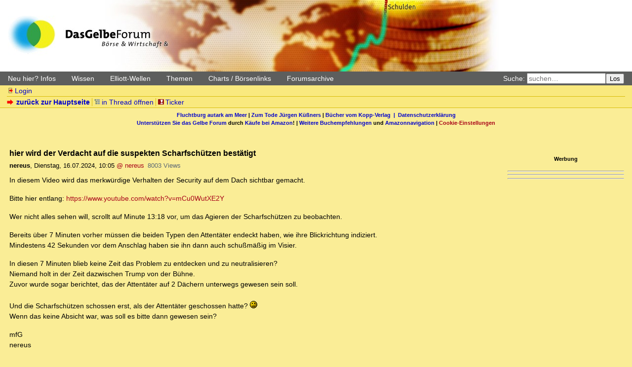

--- FILE ---
content_type: text/html; charset=utf-8
request_url: https://dasgelbeforum.net/index.php?id=657491
body_size: 8016
content:
<!DOCTYPE html>
<html lang="de" dir="ltr">
<head>
<meta charset="utf-8" />
<title>hier wird der Verdacht auf die suspekten Scharfschützen bestätigt - Das Gelbe Forum: Das Forum für Elliott-Wellen, Börse, Wirtschaft, Debitismus, Geld, Zins, Staat, Macht</title>
<meta name="viewport" content="width=device-width, initial-scale=1.0" />
<meta name="description" content="yet another little forum" />
<meta name="referrer" content="origin" />
<meta name="referrer" content="same-origin" />
<meta name="generator" content="my little forum 2.4.99.0" />
<link rel="stylesheet" type="text/css" href="https://dasgelbeforum.net/themes/dgfmobil/style.new.css" media="all" />
<link rel="stylesheet" type="text/css" href="https://dasgelbeforum.net/themes/dgfmobil/cookies.css" />
<link rel="alternate" type="application/rss+xml" title="RSS" href="index.php?mode=rss" /><link rel="top" href="./" />
<link rel="first" href="index.php?id=657481" />
<link rel="prev" href="index.php?id=657481" />
<link rel="last" href="index.php?id=657747" />
<link rel="search" href="index.php?mode=search" />
<link rel="shortcut icon" href="https://dasgelbeforum.net/themes/dgfmobil/images/favicon.ico" />
<link rel="canonical" href="https://dasgelbeforum.net/index.php?mode=thread&amp;id=657481" /><script src="https://dasgelbeforum.net/index.php?mode=js_defaults&amp;t=" type="text/javascript" charset="utf-8"></script>
<script src="https://dasgelbeforum.net/js/main.js" type="text/javascript" charset="utf-8"></script>

<script src="https://ajax.googleapis.com/ajax/libs/jquery/1.12.4/jquery.js" type="text/javascript"></script>
<script async="async" src="https://www.dasgelbeforum.net/cookie.js"></script>
<script async="async" src="https://www.dasgelbeforum.net/cookie2.js"></script>

<script defer src="https://cdns.symplr.de/dasgelbeforum.net/dasgelbeforum.js"></script>


<script src="https://dasgelbeforum.net/themes/dgfmobil/dgfmobile.js" type="text/javascript" defer></script>
</head>
<body class="tex2jax_ignore">
<header id="top" role="banner">
<a id="logo" href="https://dasgelbeforum.net"></a>
<!-- <h1><a href="./">Das Gelbe Forum: Das Forum für Elliott-Wellen, Börse, Wirtschaft, Debitismus, Geld, Zins, Staat, Macht</a></h1> -->
</header>
<div id="greybar">
	<div class="topmenu" id="menu" role="navigation">
		<a href="javascript:void(0);" onclick="hamburgerMenu()" id="hamburger" class="hamburger"><span>&nbsp;</span><span>&nbsp;</span><span>&nbsp;</span></a>
		<div id="submenu">
			<div class="dropdown">
				<a class="dropbtn" onclick="openMenu(this)">Neu hier? Infos</a>
				<div id="dropdown-content-1" class="dropdown-content" style="display: none;">
					<a href="index.php?mode=page&id=1">Leitlinien und Regeln</a>
					<a href="index.php?id=318584">Das Gelbe Forum unterstützen</a>
					<a href="index.php?mode=page&id=2">Handhabung</a>
					<a href="index.php?mode=register">Registrieren</a>
					<a href="index.php?mode=login&action=pw_forgotten">Paßwort vergessen?</a>
					<a href="index.php?id=165537">Gefälschte E-Mails</a>
					<a href="index.php?id=166685">Leserzuschriften</a>
					<a href="index.php?mode=page&id=7">Abkürzungen</a>
					<a href="index.php?mode=page&id=3">Impressum/Kontakt</a>
					<a href="index.php?mode=page&id=4">Disclaimer</a>
				</div>
			</div>
			<div class="dropdown">
				<a class="dropbtn" onclick="openMenu(this)">Wissen</a>
				<div id="dropdown-content-2" class="dropdown-content" style="display: none;">
					<a href="index.php?id=244085">Einstiegsliteratur Debitismus</a>
					<a href="../sammlung/literatur.htm">Weitere Literatur</a>
					<a href="../sammlung/sammlungen.htm">Sammlungen</a>
					<a href="index.php?mode=user&action=show_posts&id=1886">Buchempfehlungen</a>
				</div>
			</div>
			<div class="dropdown">
				<a class="dropbtn" onclick="openMenu(this)">Elliott-Wellen</a>
				<div id="dropdown-content-3" class="dropdown-content" style="display: none;">
					<a href="https://archiv1.dasgelbeforum.net/index.php?mode=search&search=Elliott-Grundkurs%2C+Teil&search_submit=Suche&method=0">Elliott-Grundkurs</a>
					<a href="index.php?mode=user&action=show_posts&id=635t">Alle ELLI-Beiträge</a>
					<a href="index.php?mode=page&id=8">Elliott-Links</a>
					<a href="https://web.archive.org/web/20180321202103/http://elliott-waves.de/free/tagung010210.htm">Elliott-Tagung 1</a>
					<a href="https://web.archive.org/web/20180222013253/http://www.elliott-waves.de:80/free/tagung2/">Elliott-Tagung 2</a>
				</div>
			</div>
			<div class="dropdown">
				<a class="dropbtn" onclick="openMenu(this)">Themen</a>
				<div id="dropdown-content-4" class="dropdown-content" style="display: none;">
					<a href="index.php?id=210503">Risiken der Atomkraft</a>
					<a href="index.php?id=261608">Alternative Nachrichtenüberblicke</a>
					<a href="index.php?mode=search&search=Froschgrafik+frosch&x=0&y=0">Froschgrafiken</a>
					<a href="index.php?mode=search&search=&quot;Chart+du+Jour&quot;+HuangJin&search_submit=Suche&method=0">Chart du Jour</a>
					<a href="index.php?mode=search&search=&quot;Das+oekonomische+Zitat&quot;+Zandow&x=11&y=1">Das ökonomische Zitat</a>
					<a href="index.php?mode=search&search=Rechtschreibung%3A+Beliebte+Fehler+Rechtschreibkorrektur&search_submit=Suche&method=0">Beliebte Rechtschreibfehler</a>
				</div>
			</div>
			<div class="dropdown">
				<a class="dropbtn" onclick="openMenu(this)">Charts / Börsenlinks</a>
				<div id="dropdown-content-5" class="dropdown-content" style="display: none;">
					<a href="index.php?mode=page&id=9">Chartübersicht</a>
					<a href="index.php?mode=page&id=10">Währungen</a>
					<a href="index.php?mode=page&id=11">Rohstoffe</a>
					<a href="index.php?mode=page&id=12">Aktienindizes</a>
					<a href="index.php?mode=page&id=14">Anleihen</a>
					<a href="https://stooq.com/q/?s=xaueur">Gold in Euro</a>
					<a href="https://stooq.com/q/?s=xageur">Silber in Euro</a>
				</div>
			</div>
			<div class="dropdown">
				<a class="dropbtn" onclick="openMenu(this)">Forumsarchive</a>
				<div id="dropdown-content-6" class="dropdown-content" style="display: none;">
					<a href="https://archiv.dasgelbeforum.net/ewf2000/forum.php">Elliott-Wellen-Forum (2000–2007)</a>
					<a href="https://archiv1.dasgelbeforum.net/">Das Gelbe Forum (2007-2014)</a>
					<a href="https://archiv2.dasgelbeforum.net/">Das Gelbe Forum (2015-2019)</a>
				</div>
			</div>
		</div>
	</div>
	<form id="topsearch" action="index.php" method="get" role="search" accept-charset="utf-8">
	<div><input type="hidden" name="mode" value="search" /><label for="search-input">Suche:</label>&nbsp;<input id="search-input" type="search" name="search" placeholder="suchen…" /><button>Los</button></div>
	</form>
</div>
<nav id="subnav">
<ul id="usermenu">
<li><a href="index.php?mode=login" class="static ic-log-in"><span class="icon"></span>Login</a></li></ul>
<ul id="navviews">
<li><a id="subnav_link" class="static stronglink" href="index.php?mode=index"><span class="icon"></span>zurück zur Hauptseite</a></li>	<li><ul id="threadview-links">
		<li><a class="static openthread" href="index.php?mode=thread&amp;id=657481#p657491"><span class="icon"></span>in Thread öffnen</a></li>
	</ul></li>
<li><ul id="ticker-link">
	<li><a class="static" id="ticker" href="index.php?mode=ticker&amp;time_span=1"><span class="icon"></span>Ticker</a></li>
</ul></li>
</ul>
</nav>
<div id="linksbanner">
<div><a class="static" href="http://fluchtburg-autark.de.to/">Fluchtburg autark am Meer</a> | <a class="static" href="index.php?id=439212">Zum Tode Jürgen Küßners</a> | <a class="static" href="index.php?mode=page&id=13">Bücher vom Kopp-Verlag</a</div> &nbsp;|&nbsp; <a class="static" href="index.php?mode=page&id=15">Datenschutzerkl&auml;rung</a> </div>
<div><a class="static" href="index.php?id=318584">Unterstützen Sie das Gelbe Forum</a> durch <a class="static" href="index.php?id=343349">Käufe bei Amazon</a>! | <a class="static" href="index.php?id=1886">Weitere Buchempfehlungen</a> und <a class="static" href="index.php?id=405873">Amazonnavigation</a> | <a href="#" onclick="window._sp_.loadPrivacyManagerModal(395359)">Cookie-Einstellungen</a> </div>
</div>
<div id="infobanner">
	<div style="margin:auto" align="center" id="GelbeForumBillboard"></div>

	</div>
</div>
<main role="main" id="content">
<div id="forum-content">

<article class="posting"><header>
<h2>hier wird der Verdacht auf die suspekten Scharfschützen bestätigt</h2>
<p class="author"><strong><span class="registered_user">nereus</span></strong><span class="interpunction">, </span><span class="posting-time">Dienstag, 16.07.2024, 10:05</span> <span class="posting-ago">(vor 554 Tagen)</span> <span class="op-link"><a href="index.php?id=657481">@ nereus</a></span><span class="posting-views">8003 Views</span></p>
</header>
<div class="body">
<p>In diesem Video wird das merkwürdige Verhalten der Security auf dem Dach sichtbar gemacht.</p>
<p>Bitte hier entlang: <a href="https://www.youtube.com/watch?v=mCu0WutXE2Y">https://www.youtube.com/watch?v=mCu0WutXE2Y</a></p>
<p>Wer nicht alles sehen will, scrollt auf Minute 13:18 vor, um das Agieren der Scharfschützen zu beobachten.</p>
<p>Bereits über 7 Minuten vorher müssen die beiden Typen den Attentäter endeckt haben, wie ihre Blickrichtung indiziert. <br />
Mindestens 42 Sekunden vor dem Anschlag haben sie ihn dann auch schußmäßig im Visier.</p>
<p>In diesen 7 Minuten blieb keine Zeit das Problem zu entdecken und zu neutralisieren?<br />
Niemand holt in der Zeit dazwischen Trump von der Bühne.<br />
Zuvor wurde sogar berichtet, das der Attentäter auf 2 Dächern unterwegs gewesen sein soll.</p>
<p>Und die Scharfschützen schossen erst, als der Attentäter geschossen hatte? <img src="images/smilies/hae.gif" alt="[[hae]]" /> <br />
Wenn das keine Absicht war, was soll es bitte dann gewesen sein?</p>
<p>mfG<br />
nereus</p>

</div>
<footer class="posting-footer">
<ul class="options">
 <li><a class="static stronglink" href="index.php?mode=posting&amp;id=657491&amp;back=entry">antworten</a></li>
</ul>
</footer>
</article>
<hr class="entryline" />
<section class="thread-tree">
 <header>
  <h2>gesamter Thread:</h2>
<p><a class="static rss" href="index.php?mode=rss&amp;thread=657481">RSS-Feed dieser Diskussion</a></p> </header>
 <ul class="thread openthread">


  <li><a class="opening-entry" href="index.php?id=657481">DT Assisination - Man wird es wieder versuchen.</a> - 

<strong class="registered_user">nereus</strong>, 

<span id="p657481" class="tail">16.07.2024, 09:07 <a href="index.php?mode=thread&amp;id=657481"><img src="themes/dgfmobil/images/thread-entries-nested.svg" title="gesamten Thread öffnen" alt="[*]" width="12" height="12" /></a></span>
<ul class="reply">
  <li><a class="following-entry">hier wird der Verdacht auf die suspekten Scharfschützen bestätigt</a> - 

<strong class="registered_user">nereus</strong>, 

<span id="p657491" class="tail">16.07.2024, 10:05</span>
<ul class="reply">
  <li><a class="following-entry" href="index.php?id=657499">die werden, über Kopfhörer, auf den Schießbefehl durch einen Vorgesetzten gewartet haben</a> - 

<strong class="registered_user">Joe68</strong>, 

<span id="p657499" class="tail">16.07.2024, 11:37</span>
</li>
</ul></li>

  <li><a class="following-entry" href="index.php?id=657507">Trump-Zwischenfall: Widerspruch zu Deiner Annahme 1 und weiteres</a> - 

<strong class="registered_user">paranoia</strong>, 

<span id="p657507" class="tail">16.07.2024, 13:25</span>
<ul class="reply">
  <li><a class="following-entry" href="index.php?id=657508">Durch Mehrfach-Fensterscheiben? Projektilverformung, Tausendstelablenkung, Anfangsflugbahnänderung? Scheibenbeseitigung unmittelbar vorab notw.? (oT)</a> - 

<strong class="registered_user">Wayne Schlegel</strong>, 

<span id="p657508" class="tail">16.07.2024, 14:10</span>
<ul class="reply">
  <li><a class="following-entry" href="index.php?id=657511">Trump-Zwischenfall - Dein Widerspruch zu meinem Einwand</a> - 

<strong class="registered_user">paranoia</strong>, 

<span id="p657511" class="tail">16.07.2024, 15:45</span>
<ul class="reply">
  <li><a class="following-entry" href="index.php?id=657514">Eine handelsübliche billige Drohne hätte genügt... so einfach ist das heute!   OT  ;)</a> - 

<strong class="registered_user">Reffke</strong>, 

<span id="p657514" class="tail">16.07.2024, 17:15</span>
</li>
</ul></li>
</ul></li>
</ul></li>

  <li><a class="following-entry" href="index.php?id=657519">Die echten Scharfschützen hatten Nightforce ATACR Zielfernrohre...</a> - 

<strong class="registered_user">Zorro</strong>, 

<span id="p657519" class="tail">16.07.2024, 18:22</span>
<ul class="reply">
  <li><a class="following-entry" href="index.php?id=657540">War Crooks überhaupt der Täter oder nur ein „Patsy“ (Sündenbock)?</a> - 

<strong class="registered_user">nereus</strong>, 

<span id="p657540" class="tail">17.07.2024, 10:11</span>
<ul class="reply">
  <li><a class="following-entry" href="index.php?id=657543">Ich gehe auch von solchen Abläufen aus..... außerdem....</a> - 

<strong class="registered_user">Olivia</strong>, 

<span id="p657543" class="tail">17.07.2024, 11:29</span>
<ul class="reply">
  <li><a class="following-entry" href="index.php?id=657548">Wenn die SpuSi nichts findet (keine Hülsen, keine Patronen(-Reste)), wäre das Geschmäckle noch größer. owT</a> - 

<strong class="registered_user">Griba</strong>, 

<span id="p657548" class="tail">17.07.2024, 12:16</span>
<ul class="reply">
  <li><a class="following-entry" href="index.php?id=657552">Leserzuschrift mit Link</a> - 

<strong class="registered_user">Zorro</strong>, 

<span id="p657552" class="tail">17.07.2024, 13:08</span>
<ul class="reply">
  <li><a class="following-entry" href="index.php?id=657645">Der von dir verlinkte Artikel liefert die fehlenden Informationen. Die Geräuschanalyse ergab, dass es sogar 3 Schützen gewesen sein können.</a> - 

<strong class="registered_user">Olivia</strong>, 

<span id="p657645" class="tail">18.07.2024, 22:34</span>
</li>
</ul></li>
</ul></li>
</ul></li>

  <li><a class="following-entry" href="index.php?id=657545">Geschosse aus den Opfern rauspopeln und mit der Munition des Milchbubs abgleichen!</a> - 

<strong class="registered_user">Zorro</strong>, 

<span id="p657545" class="tail">17.07.2024, 12:03</span>
<ul class="reply">
  <li><a class="following-entry" href="index.php?id=657547">Die Times of India meldet bereits weitere Attentatversuche. Biden soll vor dem ersten Anschlag dazu aufgerufen haben Trump &quot;ins Fadenkreuz&quot; zu nehmen.</a> - 

<strong class="registered_user">Olivia</strong>, 

<span id="p657547" class="tail">17.07.2024, 12:11</span>
<ul class="reply">
  <li><a class="following-entry" href="index.php?id=657553">SSRIs, hauptsächlich Prozac</a> - 

<strong>Ikonoklast</strong>, 

<span id="p657553" class="tail">17.07.2024, 13:10</span>
</li>
</ul></li>

  <li><a class="following-entry" href="index.php?id=657560">Vorstellen sollte man sich zunächst einmal alles. ;-)</a> - 

<strong class="registered_user">nereus</strong>, 

<span id="p657560" class="tail">17.07.2024, 15:14</span>
<ul class="reply">
  <li><a class="following-entry" href="index.php?id=657620">Vielleicht sehen wir bald die erhofften Verhaftungswellen!?</a> - 

<strong class="registered_user">Zorro</strong>, 

<span id="p657620" class="tail">18.07.2024, 15:09</span>
<ul class="reply">
  <li><a class="following-entry" href="index.php?id=657649">Verhaftungswellen? Das glaube ich nicht.</a> - 

<strong class="registered_user">nereus</strong>, 

<span id="p657649" class="tail">19.07.2024, 08:50</span>
<ul class="reply">
  <li><a class="following-entry" href="index.php?id=657663">Ich glaube diesmal liegst du daneben</a> - 

<strong class="registered_user">Zorro</strong>, 

<span id="p657663" class="tail">19.07.2024, 11:49</span>
<ul class="reply">
  <li><a class="following-entry" href="index.php?id=657704">Ich kann mich natürlich irren, aber ..</a> - 

<strong class="registered_user">nereus</strong>, 

<span id="p657704" class="tail">19.07.2024, 20:40</span>
<ul class="reply">
  <li><a class="following-entry" href="index.php?id=657707">Scott Ritter: &quot;This was a well executed assassination attempt. Donald Trump should be dead.&quot; Jemand hat bewußt die Abläufe geändert.</a> - 

<strong class="registered_user">Olivia</strong>, 

<span id="p657707" class="tail">19.07.2024, 23:20</span>
</li>
</ul></li>
</ul></li>
</ul></li>
</ul></li>
</ul></li>
</ul></li>

  <li><a class="following-entry" href="index.php?id=657550">Gibt es eigentlich Videos von dem Mann auf dem Dach bzw. seinem Leichnam, die eindeutig zeigen, dass es tatsächlich dieser Crooks ist? owT</a> - 

<strong class="registered_user">BerndBorchert</strong>, 

<span id="p657550" class="tail">17.07.2024, 12:55</span>
<ul class="reply">
  <li><a class="following-entry" href="index.php?id=657551">Ja, ich habe es gesichert (X) ... o.T.</a> - 

<strong>Mirko2</strong>, 

<span id="p657551" class="tail">17.07.2024, 13:06</span>
</li>
</ul></li>
</ul></li>
</ul></li>

  <li><a class="following-entry" href="index.php?id=657520">Harrari macht sich wegen Wiederwahl Trump ins Klobalisten-Hoserl: Todesstoß für die klobale Weltordnung</a> - 

<strong>Ikonoklast</strong>, 

<span id="p657520" class="tail">16.07.2024, 18:35</span>
<ul class="reply">
  <li><a class="following-entry" href="index.php?id=657522">In Irland gehen erste Communities auf die Barrikaden. Sie wehren sich gegen weitere Migranten-Heime (&quot;young men only&quot;). Der Bericht kommt aus GB</a> - 

<strong class="registered_user">Olivia</strong>, 

<span id="p657522" class="tail">16.07.2024, 19:03</span>
</li>

  <li><a class="following-entry" href="index.php?id=657549">Der Co-Autor von Klaus Schwab wendet sich gegen das WEF und schreibt einen Roman über die Davoser Abzocker</a> - 

<strong>Ikonoklast</strong>, 

<span id="p657549" class="tail">17.07.2024, 12:43</span>
</li>

  <li><a class="following-entry" href="index.php?id=657570">Aber das ist doch wirklich Unsinn.</a> - 

<strong class="registered_user">SevenSamurai</strong>, 

<span id="p657570" class="tail">17.07.2024, 22:10</span>
</li>
</ul></li>

  <li><a class="following-entry" href="index.php?id=657559">War das Attentat von Trump selbst inszeniert oder echt? Die Schußfolge ist entscheidend.</a> - 

<strong class="registered_user">Illusion</strong>, 

<span id="p657559" class="tail">17.07.2024, 15:04</span>
<ul class="reply">
  <li><a class="following-entry" href="index.php?id=657569">Das war so knapp. Da ist nichts inszeniert. 3 professionelle Schüsse und ein halbes Kind zur Ablenkung. Der hätte den fast direkt an der Schläfe erwischt.</a> - 

<strong class="registered_user">Olivia</strong>, 

<span id="p657569" class="tail">17.07.2024, 21:39</span>
<ul class="reply">
  <li><a class="following-entry" href="index.php?id=657602">Jetzt ist er tot, der Idiot!</a> - 

<strong class="registered_user">Zorro</strong>, 

<span id="p657602" class="tail">18.07.2024, 12:08</span>
</li>
</ul></li>
</ul></li>

  <li><a class="following-entry" href="index.php?id=657571">Dieses Video von Judge Napolitano macht sprachlos.</a> - 

<strong class="registered_user">Reffke</strong>, 

<span id="p657571" class="tail">17.07.2024, 22:39</span>
<ul class="reply">
  <li><a class="following-entry" href="index.php?id=657679">Ein Mitglied des britischen Königshauses wollte er demnächst auch meucheln</a> - 

<strong class="registered_user">Zorro</strong>, 

<span id="p657679" class="tail">19.07.2024, 15:52</span>
</li>
</ul></li>

  <li><a class="following-entry" href="index.php?id=657578">Zufall!? Eine riesige Finanzwette gegen Donald Trumps Unternehmen wurde vor dem Attentat abgeschlossen</a> - 

<strong>Ikonoklast</strong>, 

<span id="p657578" class="tail">18.07.2024, 07:26</span>
<ul class="reply">
  <li><a class="following-entry" href="index.php?id=657656">Und die schmieren demnach grad ab, weils anders ausging als beim WTC als es dieselben Wetten gegen United Airlines gab?</a> - 

<strong class="registered_user">Brutus</strong>, 

<span id="p657656" class="tail">19.07.2024, 10:38</span>
<ul class="reply">
  <li><a class="following-entry" href="index.php?id=657657">Lies auch den Rest zum Wasserturm</a> - 

<strong class="registered_user">Ankawor</strong>, 

<span id="p657657" class="tail">19.07.2024, 10:55</span>
</li>
</ul></li>
</ul></li>

  <li><a class="following-entry" href="index.php?id=657747">@Nereus - ist dir wohl im Eifer des Gefechts unterlaufen. Trotzdem, der Ordnung halber &quot;assassination&quot; - um keine Ähnlichkeiten mit dem heiligen Franz von... aufkommen zu lassen.</a> - 

<strong class="registered_user">Olivia</strong>, 

<span id="p657747" class="tail">20.07.2024, 19:28</span>
</li>
</ul></li>

 </ul>
</section>
</div>
<div id="ads">
	<h3>Werbung</h3>
	<hr>
	<div id="banner-ads">
	<div id="GelbeForumSkyscraper1"></div>
	<hr>
	<div id="GelbeForumSkyscraper2"></div>
	</div>
	<hr>
	</div>
</div>
</main>

<footer role="contentinfo">
<div id="footer-1"><strong>252035 Einträge in 17930 Threads, 976 registrierte Benutzer, 3265 Benutzer online (19 registrierte, 3246 Gäste)</strong><br />
Forumszeit: 21.01.2026, 16:17 (Europe/Berlin)</div>
<div id="footer-2">
<ul id="footermenu">
<li><a class="static rss" href="index.php?mode=rss">RSS Einträge</a></li><li><a class="static rss" href="index.php?mode=rss&amp;items=thread_starts">RSS Threads</a></li><li><a class="static contact" href="index.php?mode=contact" rel="nofollow">Kontakt</a></li>
</ul></div>
<div id="pbmlf"><a href="https://mylittleforum.net/">powered by my little forum</a></div>
</footer>
<!-- <ul id="assistancemenu">
 <li><a href="#top">zum Seitenanfang</a></li>
 <li><a href="./">zurück zur Hauptseite</a></li>
</ul> -->

</body>
<script type="text/javascript">
	function hamburgerMenu() {
		var w = document.getElementById("menu");
		var x = document.getElementById("menu-canvas");
		var y = document.getElementsByClassName("dropbtn");
		var z = document.getElementsByClassName("dropdown-content");
		if (w.className === "topmenu") {
			w.className += " responsive";
			x.classList.remove("js-display-none");
		} else {
			for (i = 0; i < y.length; i++) {
				y[i].classList.remove("active");
			}
			for (i = 0; i < z.length; i++) {
				z[i].style.display = "none";
			}
			w.className = "topmenu";
			x.classList.add("js-display-none");
		}
	};
	
	window.addEventListener("click", function(event) {
		if (!event.target.matches(".hamburger") && !event.target.matches(".dropbtn")) {
			var x = document.getElementById("menu");
			if (x.classList.contains("responsive")) {
				x.classList.remove("responsive");
			}
			closeMenu();
		}
	});	
	
	/* Automatisches Skalieren der Werbebanner (iframes) auf die Viewportbreite (wird zuletzt und mit Zeitverzögerung ausgeführt, um Störungen zu vermeiden) */

	window.addEventListener("resize", scaleIframes);
	window.addEventListener("load", setTimeout(scaleIframes, 1000));

	function scaleIframes() {
		var viewport = document.documentElement.clientWidth;
		index = 0;
		var iframes = [].slice.call(document.getElementsByTagName("iframe"));
		while (index < iframes.length) { 
			var width = iframes[index].getAttribute("width");
			var factor = viewport / (Number(width) + Number(64));
			if (factor < 1) {
				iframes[index].style.MozTransform = "scale(" + factor + ")";
				iframes[index].style.MozTransformOrigin = "0 0";
				iframes[index].style.webkitTransform = "scale(" + factor + ")";
				iframes[index].style.webkitTransformOrigin = "0 0";
				iframes[index].style.msTransform = "scale(" + factor + ")";
				iframes[index].style.msTransformOrigin = "0 0";
				iframes[index].style.OTransform = "scale(" + factor + ")";
				iframes[index].style.OTransformOrigin = "0 0";
				iframes[index].style.transform = "scale(" + factor + ")";
				iframes[index].style.transformOrigin = "0 0";
				iframes[index].parentElement.style.height = iframes[index].getAttribute("height") * factor + "px";
				iframes[index].parentElement.style.maxWidth = iframes[index].getAttribute("width") * factor + "px";
			}
			index++;
		}
	}

	function scaleImage() {
		const height = document.getElementById("fullSizeImage").height;
		document.getElementById("fullSizeImage").style.marginTop = height / -2 + " !important"; 
	}
</script>
</html>
